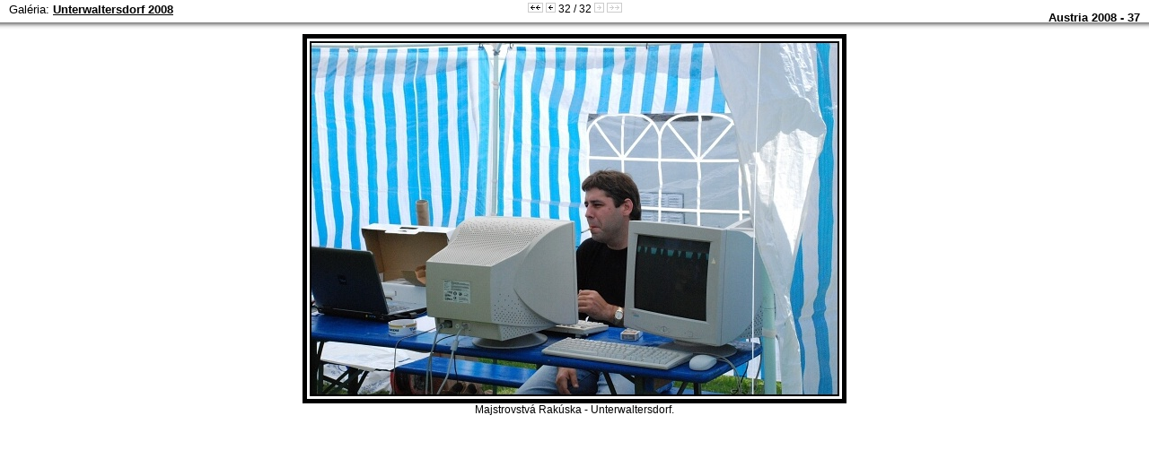

--- FILE ---
content_type: text/html
request_url: https://goldpanning.eu/gallery.php?akce=obrazek_ukaz&media_id=758
body_size: 1392
content:
<html>
 <head>
  <title>Austria 2008 - 37</title>
  <meta http-equiv="content-type" content="text/html; charset=windows-1250">
<style>
body {
        font-family: "verdana","arial";
        font-size: 12px;
        text-align: center;
        margin: 0;
}
.informace {
        font-family: "verdana","arial";
        font-size: 12px;
        text-align: center;
        margin: auto;
        width: 480px;
        border: 1px dashed #000000;
}
A img {
 border: 0;
}
A {
        color: #000000;
}
A:link {
    color: #000000
}
A:visited {
    color: #000000
}
A:hover {
    color: #3333FF
}
A:active {
    color: #000000
}
.gal_nadpis {
        font-weight: bold;
        font-size: 17px;
        text-align: center;
        margin: 5px;
}
.gal_cara {
        border: 1px dashed #000000;
}
.gal_inline {
   display: inline;
}
.gal_tl {
    background-color: #808080;
    color: #FFFFFF;
    font-family: Verdana,Arial,Helvetica;
    font-size: 11px;
    font-weight: bold;
    text-align: center;
    border: 1px solid #000000;
    cursor: hand;
}
.gal_tlodkaz {
    background-color: #808080;
    color: #FFFFFF;
    font-family: Verdana,Arial,Helvetica;
    font-size: 11px;
    font-weight: bold;
    text-align: center;
    border: 1px solid #000000;
    cursor: hand;
    padding: 2px;
    text-decoration: none;
}
.gal_tlodkaz:link {
    color: #FFFFFF;
}
.gal_tlodkaz:visited {
    color: #FFFFFF;
}
.gal_tlodkaz:hover {
    color: #FFFFFF;
}
.gal_tlodkaz:active {
    color: #FFFFFF;
}
.komz {
    color: #000000;
    font-family: "verdana","arial";
    font-size: 11px;
    font-weight: normal
}
.komlink {
    color: #000000;
    font-family: "verdana","arial";
    font-size: 13px;
    font-weight: normal
}
.komhlav {
    color: #000000;
    padding: 4px;
    font-family: "verdana","arial";
    font-size: 11px;
    font-weight: normal
}
.komtext {
    color: #000000;
    background-color: #EEEEEE;
    padding: 3px;
    border: 1px solid #000000;
    font-family: "verdana","arial";
    font-size: 11px;
    font-weight: normal
}
.komtabdiv {
   border: 1px dashed #000000;
   width: 480px;
   padding: 5px;
   margin: auto;
}
.komtabdiv_hodn {
   border-top: 0px;
   border-bottom: 0px;
   border-right: 1px;
   border-left: 1px;
   border-style: dashed;
   border-color: #000000;
   width: 480px;
   padding: 5px;
   margin: auto;
}
.gal_obr_souv {
 border: 1px solid #000000;
 margin: 3px;
}
.obrazecek {
 border: 1px solid #000000;
 margin-left: auto;
 margin-right: auto; 
}
.neviditelne {
 display: none;
}
.klikni {
 cursor: pointer;
}
.textbox {
 border: 1px solid #000000;
 font-size: 12px;
}
.textpole {
 border: 1px solid #000000;
 font-size: 12px;
}
h1 {
 position: absolute;
 top: 3px;
 right: 10px;
 font-size: 13px;
}
.galerie {
 font-size: 13px;
 position: absolute;
 top: 3px;
 left: 10px;
}
.zahlavi {
 height: 35px;
 width: 100%;
 background: url("gal_sablony_cz/sipky/obrazek_ukaz_horni.gif");
 padding-top: 3px;
 text-align: center;
}
</style>

<script>
function zobrazSkryj(idecko){
el=document.getElementById(idecko).style; 
el.display=(el.display == 'block')?'none':'block';
}
</script>


 </head>
 <body>

 <h1>Austria 2008 - 37</h1>
 
<div class="zahlavi">
 <div class="galerie">Galéria: <b><a href="gallery.php?akce=galerie_ukaz&amp;galerie_id=28">Unterwaltersdorf 2008</a></b></div>
 <a href="gallery.php?akce=obrazek_ukaz&amp;media_id=461" width="11" height="11"><img alt="na první" title="na první" src="gal_sablony_cz//sipky/obrazek_ukaz_prvni.gif" width="17" height="11"></a>
 <a href="gallery.php?akce=obrazek_ukaz&amp;media_id=545" width="11" height="11"><img alt="na předchozí" title="na předchozí" src="gal_sablony_cz//sipky/obrazek_ukaz_predchozi.gif" width="11" height="11"></a>
 32 / 32
 <img alt="na následující" title="na následující" src="gal_sablony_cz//sipky/obrazek_ukaz_dalsi_prazdny.gif">
 <img alt="na poslední" title="na poslední" src="gal_sablony_cz//sipky/obrazek_ukaz_posledni_prazdny.gif" width="17" height="11">
</div>




<img class="obrazecek" src="gallery/1215670845_austria.jpg" width="604" height="410" alt="Majstrovstvá Rakúska - Unterwaltersdorf." title="Majstrovstvá Rakúska - Unterwaltersdorf.">

<div>Majstrovstvá Rakúska - Unterwaltersdorf.</div><br><br>

<div class="neviditelne" id="ovladaci_panel">
 <div class="komtabdiv">Obrázok už videlo 552690 ľudí</div>
 <div class="komtabdiv_hodn" ><div align="center"><form action="gallery.php" method="post" class="gal_inline"><input type="hidden" name="media_id" value="758" />
<input type="hidden" name="akce" value="obrazek_ukaz" />
<input type="submit" name="hlasovani" value="1" class="gal_tl" title="Daj jednotku"/> <input type="submit" name="hlasovani" value="2" class="gal_tl" title="Daj dvojku"/> <input type="submit" name="hlasovani" value="3" class="gal_tl" title="Daj trojku"/> <input type="submit" name="hlasovani" value="4" class="gal_tl" title="Daj štvorku"/> <input type="submit" name="hlasovani" value="5" class="gal_tl" title="Daj päťku"/> [Známka: 0] </form></div>
</div>
</div>


 </body>
</html>
